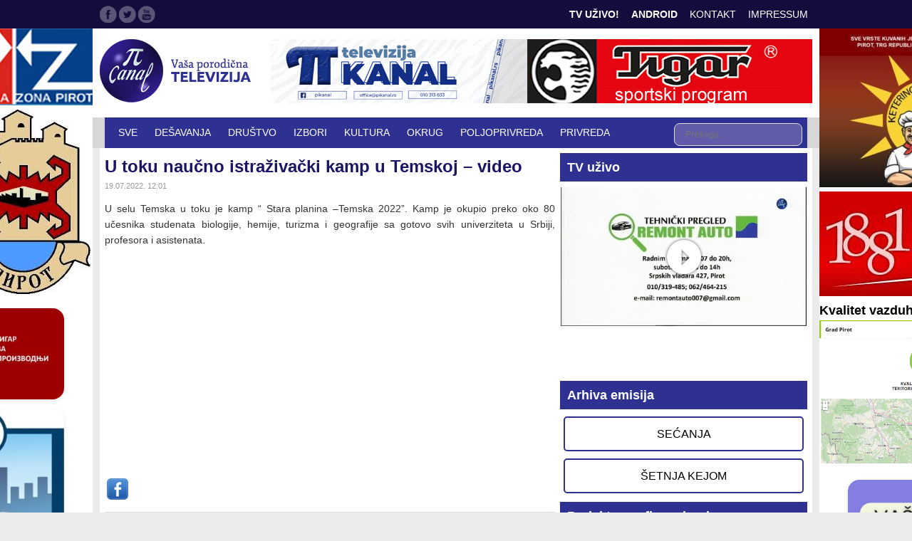

--- FILE ---
content_type: text/html; charset=UTF-8
request_url: http://www.pikanal.rs/2022/07/19/u-toku-naucno-istrazivacki-kamp-u-temskoj/
body_size: 54619
content:
<!DOCTYPE html>
<html>
  <head>
    <base href="http://www.pikanal.rs/" />
    <meta charset="utf-8">
    <meta name="viewport" content="width=device-width, initial-scale=1, user-scalable=no">
    <title>  U toku naučno istraživački kamp u Temskoj &#8211; video - Televizija Pi Kanal Pirot - Najnovije video vesti iz Pirota</title>
    <link href='https://fonts.googleapis.com/css?family=PT+Sans:400,400italic,700,700italic&subset=latin,latin-ext&display=swap' rel='stylesheet' type='text/css'>
    <link href='https://fonts.googleapis.com/css?family=PT+Serif+Caption:400,400italic&subset=latin,latin-ext&display=swap' rel='stylesheet' type='text/css'>
    <link rel="stylesheet" type="text/css" href="http://www.pikanal.rs/wp-content/themes/pikanal/static/layout.css?v=4">    
    <link rel="stylesheet" type="text/css" href="https://www.pikanal.rs/wp-content/plugins/wp-pagenavi/pagenavi-css.css">
<meta name="description" content="U toku naučno istraživački kamp u Temskoj &#8211; video" />
    <meta name='robots' content='max-image-preview:large' />
	<style>img:is([sizes="auto" i], [sizes^="auto," i]) { contain-intrinsic-size: 3000px 1500px }</style>
	<script type="text/javascript">
/* <![CDATA[ */
window._wpemojiSettings = {"baseUrl":"https:\/\/s.w.org\/images\/core\/emoji\/16.0.1\/72x72\/","ext":".png","svgUrl":"https:\/\/s.w.org\/images\/core\/emoji\/16.0.1\/svg\/","svgExt":".svg","source":{"concatemoji":"http:\/\/www.pikanal.rs\/wp-includes\/js\/wp-emoji-release.min.js?ver=6.8.3"}};
/*! This file is auto-generated */
!function(s,n){var o,i,e;function c(e){try{var t={supportTests:e,timestamp:(new Date).valueOf()};sessionStorage.setItem(o,JSON.stringify(t))}catch(e){}}function p(e,t,n){e.clearRect(0,0,e.canvas.width,e.canvas.height),e.fillText(t,0,0);var t=new Uint32Array(e.getImageData(0,0,e.canvas.width,e.canvas.height).data),a=(e.clearRect(0,0,e.canvas.width,e.canvas.height),e.fillText(n,0,0),new Uint32Array(e.getImageData(0,0,e.canvas.width,e.canvas.height).data));return t.every(function(e,t){return e===a[t]})}function u(e,t){e.clearRect(0,0,e.canvas.width,e.canvas.height),e.fillText(t,0,0);for(var n=e.getImageData(16,16,1,1),a=0;a<n.data.length;a++)if(0!==n.data[a])return!1;return!0}function f(e,t,n,a){switch(t){case"flag":return n(e,"\ud83c\udff3\ufe0f\u200d\u26a7\ufe0f","\ud83c\udff3\ufe0f\u200b\u26a7\ufe0f")?!1:!n(e,"\ud83c\udde8\ud83c\uddf6","\ud83c\udde8\u200b\ud83c\uddf6")&&!n(e,"\ud83c\udff4\udb40\udc67\udb40\udc62\udb40\udc65\udb40\udc6e\udb40\udc67\udb40\udc7f","\ud83c\udff4\u200b\udb40\udc67\u200b\udb40\udc62\u200b\udb40\udc65\u200b\udb40\udc6e\u200b\udb40\udc67\u200b\udb40\udc7f");case"emoji":return!a(e,"\ud83e\udedf")}return!1}function g(e,t,n,a){var r="undefined"!=typeof WorkerGlobalScope&&self instanceof WorkerGlobalScope?new OffscreenCanvas(300,150):s.createElement("canvas"),o=r.getContext("2d",{willReadFrequently:!0}),i=(o.textBaseline="top",o.font="600 32px Arial",{});return e.forEach(function(e){i[e]=t(o,e,n,a)}),i}function t(e){var t=s.createElement("script");t.src=e,t.defer=!0,s.head.appendChild(t)}"undefined"!=typeof Promise&&(o="wpEmojiSettingsSupports",i=["flag","emoji"],n.supports={everything:!0,everythingExceptFlag:!0},e=new Promise(function(e){s.addEventListener("DOMContentLoaded",e,{once:!0})}),new Promise(function(t){var n=function(){try{var e=JSON.parse(sessionStorage.getItem(o));if("object"==typeof e&&"number"==typeof e.timestamp&&(new Date).valueOf()<e.timestamp+604800&&"object"==typeof e.supportTests)return e.supportTests}catch(e){}return null}();if(!n){if("undefined"!=typeof Worker&&"undefined"!=typeof OffscreenCanvas&&"undefined"!=typeof URL&&URL.createObjectURL&&"undefined"!=typeof Blob)try{var e="postMessage("+g.toString()+"("+[JSON.stringify(i),f.toString(),p.toString(),u.toString()].join(",")+"));",a=new Blob([e],{type:"text/javascript"}),r=new Worker(URL.createObjectURL(a),{name:"wpTestEmojiSupports"});return void(r.onmessage=function(e){c(n=e.data),r.terminate(),t(n)})}catch(e){}c(n=g(i,f,p,u))}t(n)}).then(function(e){for(var t in e)n.supports[t]=e[t],n.supports.everything=n.supports.everything&&n.supports[t],"flag"!==t&&(n.supports.everythingExceptFlag=n.supports.everythingExceptFlag&&n.supports[t]);n.supports.everythingExceptFlag=n.supports.everythingExceptFlag&&!n.supports.flag,n.DOMReady=!1,n.readyCallback=function(){n.DOMReady=!0}}).then(function(){return e}).then(function(){var e;n.supports.everything||(n.readyCallback(),(e=n.source||{}).concatemoji?t(e.concatemoji):e.wpemoji&&e.twemoji&&(t(e.twemoji),t(e.wpemoji)))}))}((window,document),window._wpemojiSettings);
/* ]]> */
</script>
<style id='wp-emoji-styles-inline-css' type='text/css'>

	img.wp-smiley, img.emoji {
		display: inline !important;
		border: none !important;
		box-shadow: none !important;
		height: 1em !important;
		width: 1em !important;
		margin: 0 0.07em !important;
		vertical-align: -0.1em !important;
		background: none !important;
		padding: 0 !important;
	}
</style>
<link rel='stylesheet' id='wp-block-library-css' href='http://www.pikanal.rs/wp-includes/css/dist/block-library/style.min.css?ver=6.8.3' type='text/css' media='all' />
<style id='classic-theme-styles-inline-css' type='text/css'>
/*! This file is auto-generated */
.wp-block-button__link{color:#fff;background-color:#32373c;border-radius:9999px;box-shadow:none;text-decoration:none;padding:calc(.667em + 2px) calc(1.333em + 2px);font-size:1.125em}.wp-block-file__button{background:#32373c;color:#fff;text-decoration:none}
</style>
<style id='global-styles-inline-css' type='text/css'>
:root{--wp--preset--aspect-ratio--square: 1;--wp--preset--aspect-ratio--4-3: 4/3;--wp--preset--aspect-ratio--3-4: 3/4;--wp--preset--aspect-ratio--3-2: 3/2;--wp--preset--aspect-ratio--2-3: 2/3;--wp--preset--aspect-ratio--16-9: 16/9;--wp--preset--aspect-ratio--9-16: 9/16;--wp--preset--color--black: #000000;--wp--preset--color--cyan-bluish-gray: #abb8c3;--wp--preset--color--white: #ffffff;--wp--preset--color--pale-pink: #f78da7;--wp--preset--color--vivid-red: #cf2e2e;--wp--preset--color--luminous-vivid-orange: #ff6900;--wp--preset--color--luminous-vivid-amber: #fcb900;--wp--preset--color--light-green-cyan: #7bdcb5;--wp--preset--color--vivid-green-cyan: #00d084;--wp--preset--color--pale-cyan-blue: #8ed1fc;--wp--preset--color--vivid-cyan-blue: #0693e3;--wp--preset--color--vivid-purple: #9b51e0;--wp--preset--gradient--vivid-cyan-blue-to-vivid-purple: linear-gradient(135deg,rgba(6,147,227,1) 0%,rgb(155,81,224) 100%);--wp--preset--gradient--light-green-cyan-to-vivid-green-cyan: linear-gradient(135deg,rgb(122,220,180) 0%,rgb(0,208,130) 100%);--wp--preset--gradient--luminous-vivid-amber-to-luminous-vivid-orange: linear-gradient(135deg,rgba(252,185,0,1) 0%,rgba(255,105,0,1) 100%);--wp--preset--gradient--luminous-vivid-orange-to-vivid-red: linear-gradient(135deg,rgba(255,105,0,1) 0%,rgb(207,46,46) 100%);--wp--preset--gradient--very-light-gray-to-cyan-bluish-gray: linear-gradient(135deg,rgb(238,238,238) 0%,rgb(169,184,195) 100%);--wp--preset--gradient--cool-to-warm-spectrum: linear-gradient(135deg,rgb(74,234,220) 0%,rgb(151,120,209) 20%,rgb(207,42,186) 40%,rgb(238,44,130) 60%,rgb(251,105,98) 80%,rgb(254,248,76) 100%);--wp--preset--gradient--blush-light-purple: linear-gradient(135deg,rgb(255,206,236) 0%,rgb(152,150,240) 100%);--wp--preset--gradient--blush-bordeaux: linear-gradient(135deg,rgb(254,205,165) 0%,rgb(254,45,45) 50%,rgb(107,0,62) 100%);--wp--preset--gradient--luminous-dusk: linear-gradient(135deg,rgb(255,203,112) 0%,rgb(199,81,192) 50%,rgb(65,88,208) 100%);--wp--preset--gradient--pale-ocean: linear-gradient(135deg,rgb(255,245,203) 0%,rgb(182,227,212) 50%,rgb(51,167,181) 100%);--wp--preset--gradient--electric-grass: linear-gradient(135deg,rgb(202,248,128) 0%,rgb(113,206,126) 100%);--wp--preset--gradient--midnight: linear-gradient(135deg,rgb(2,3,129) 0%,rgb(40,116,252) 100%);--wp--preset--font-size--small: 13px;--wp--preset--font-size--medium: 20px;--wp--preset--font-size--large: 36px;--wp--preset--font-size--x-large: 42px;--wp--preset--spacing--20: 0.44rem;--wp--preset--spacing--30: 0.67rem;--wp--preset--spacing--40: 1rem;--wp--preset--spacing--50: 1.5rem;--wp--preset--spacing--60: 2.25rem;--wp--preset--spacing--70: 3.38rem;--wp--preset--spacing--80: 5.06rem;--wp--preset--shadow--natural: 6px 6px 9px rgba(0, 0, 0, 0.2);--wp--preset--shadow--deep: 12px 12px 50px rgba(0, 0, 0, 0.4);--wp--preset--shadow--sharp: 6px 6px 0px rgba(0, 0, 0, 0.2);--wp--preset--shadow--outlined: 6px 6px 0px -3px rgba(255, 255, 255, 1), 6px 6px rgba(0, 0, 0, 1);--wp--preset--shadow--crisp: 6px 6px 0px rgba(0, 0, 0, 1);}:where(.is-layout-flex){gap: 0.5em;}:where(.is-layout-grid){gap: 0.5em;}body .is-layout-flex{display: flex;}.is-layout-flex{flex-wrap: wrap;align-items: center;}.is-layout-flex > :is(*, div){margin: 0;}body .is-layout-grid{display: grid;}.is-layout-grid > :is(*, div){margin: 0;}:where(.wp-block-columns.is-layout-flex){gap: 2em;}:where(.wp-block-columns.is-layout-grid){gap: 2em;}:where(.wp-block-post-template.is-layout-flex){gap: 1.25em;}:where(.wp-block-post-template.is-layout-grid){gap: 1.25em;}.has-black-color{color: var(--wp--preset--color--black) !important;}.has-cyan-bluish-gray-color{color: var(--wp--preset--color--cyan-bluish-gray) !important;}.has-white-color{color: var(--wp--preset--color--white) !important;}.has-pale-pink-color{color: var(--wp--preset--color--pale-pink) !important;}.has-vivid-red-color{color: var(--wp--preset--color--vivid-red) !important;}.has-luminous-vivid-orange-color{color: var(--wp--preset--color--luminous-vivid-orange) !important;}.has-luminous-vivid-amber-color{color: var(--wp--preset--color--luminous-vivid-amber) !important;}.has-light-green-cyan-color{color: var(--wp--preset--color--light-green-cyan) !important;}.has-vivid-green-cyan-color{color: var(--wp--preset--color--vivid-green-cyan) !important;}.has-pale-cyan-blue-color{color: var(--wp--preset--color--pale-cyan-blue) !important;}.has-vivid-cyan-blue-color{color: var(--wp--preset--color--vivid-cyan-blue) !important;}.has-vivid-purple-color{color: var(--wp--preset--color--vivid-purple) !important;}.has-black-background-color{background-color: var(--wp--preset--color--black) !important;}.has-cyan-bluish-gray-background-color{background-color: var(--wp--preset--color--cyan-bluish-gray) !important;}.has-white-background-color{background-color: var(--wp--preset--color--white) !important;}.has-pale-pink-background-color{background-color: var(--wp--preset--color--pale-pink) !important;}.has-vivid-red-background-color{background-color: var(--wp--preset--color--vivid-red) !important;}.has-luminous-vivid-orange-background-color{background-color: var(--wp--preset--color--luminous-vivid-orange) !important;}.has-luminous-vivid-amber-background-color{background-color: var(--wp--preset--color--luminous-vivid-amber) !important;}.has-light-green-cyan-background-color{background-color: var(--wp--preset--color--light-green-cyan) !important;}.has-vivid-green-cyan-background-color{background-color: var(--wp--preset--color--vivid-green-cyan) !important;}.has-pale-cyan-blue-background-color{background-color: var(--wp--preset--color--pale-cyan-blue) !important;}.has-vivid-cyan-blue-background-color{background-color: var(--wp--preset--color--vivid-cyan-blue) !important;}.has-vivid-purple-background-color{background-color: var(--wp--preset--color--vivid-purple) !important;}.has-black-border-color{border-color: var(--wp--preset--color--black) !important;}.has-cyan-bluish-gray-border-color{border-color: var(--wp--preset--color--cyan-bluish-gray) !important;}.has-white-border-color{border-color: var(--wp--preset--color--white) !important;}.has-pale-pink-border-color{border-color: var(--wp--preset--color--pale-pink) !important;}.has-vivid-red-border-color{border-color: var(--wp--preset--color--vivid-red) !important;}.has-luminous-vivid-orange-border-color{border-color: var(--wp--preset--color--luminous-vivid-orange) !important;}.has-luminous-vivid-amber-border-color{border-color: var(--wp--preset--color--luminous-vivid-amber) !important;}.has-light-green-cyan-border-color{border-color: var(--wp--preset--color--light-green-cyan) !important;}.has-vivid-green-cyan-border-color{border-color: var(--wp--preset--color--vivid-green-cyan) !important;}.has-pale-cyan-blue-border-color{border-color: var(--wp--preset--color--pale-cyan-blue) !important;}.has-vivid-cyan-blue-border-color{border-color: var(--wp--preset--color--vivid-cyan-blue) !important;}.has-vivid-purple-border-color{border-color: var(--wp--preset--color--vivid-purple) !important;}.has-vivid-cyan-blue-to-vivid-purple-gradient-background{background: var(--wp--preset--gradient--vivid-cyan-blue-to-vivid-purple) !important;}.has-light-green-cyan-to-vivid-green-cyan-gradient-background{background: var(--wp--preset--gradient--light-green-cyan-to-vivid-green-cyan) !important;}.has-luminous-vivid-amber-to-luminous-vivid-orange-gradient-background{background: var(--wp--preset--gradient--luminous-vivid-amber-to-luminous-vivid-orange) !important;}.has-luminous-vivid-orange-to-vivid-red-gradient-background{background: var(--wp--preset--gradient--luminous-vivid-orange-to-vivid-red) !important;}.has-very-light-gray-to-cyan-bluish-gray-gradient-background{background: var(--wp--preset--gradient--very-light-gray-to-cyan-bluish-gray) !important;}.has-cool-to-warm-spectrum-gradient-background{background: var(--wp--preset--gradient--cool-to-warm-spectrum) !important;}.has-blush-light-purple-gradient-background{background: var(--wp--preset--gradient--blush-light-purple) !important;}.has-blush-bordeaux-gradient-background{background: var(--wp--preset--gradient--blush-bordeaux) !important;}.has-luminous-dusk-gradient-background{background: var(--wp--preset--gradient--luminous-dusk) !important;}.has-pale-ocean-gradient-background{background: var(--wp--preset--gradient--pale-ocean) !important;}.has-electric-grass-gradient-background{background: var(--wp--preset--gradient--electric-grass) !important;}.has-midnight-gradient-background{background: var(--wp--preset--gradient--midnight) !important;}.has-small-font-size{font-size: var(--wp--preset--font-size--small) !important;}.has-medium-font-size{font-size: var(--wp--preset--font-size--medium) !important;}.has-large-font-size{font-size: var(--wp--preset--font-size--large) !important;}.has-x-large-font-size{font-size: var(--wp--preset--font-size--x-large) !important;}
:where(.wp-block-post-template.is-layout-flex){gap: 1.25em;}:where(.wp-block-post-template.is-layout-grid){gap: 1.25em;}
:where(.wp-block-columns.is-layout-flex){gap: 2em;}:where(.wp-block-columns.is-layout-grid){gap: 2em;}
:root :where(.wp-block-pullquote){font-size: 1.5em;line-height: 1.6;}
</style>
<link rel='stylesheet' id='prefix-style-css' href='http://www.pikanal.rs/wp-content/plugins/wp-share-buttons/style/front.end.css?ver=6.8.3' type='text/css' media='all' />
<link rel='stylesheet' id='wp-pagenavi-css' href='http://www.pikanal.rs/wp-content/plugins/wp-pagenavi/pagenavi-css.css?ver=2.70' type='text/css' media='all' />
<link rel='stylesheet' id='login-with-ajax-css' href='http://www.pikanal.rs/wp-content/plugins/login-with-ajax/templates/widget.css?ver=4.3' type='text/css' media='all' />
<script type="text/javascript" src="http://www.pikanal.rs/wp-includes/js/jquery/jquery.min.js?ver=3.7.1" id="jquery-core-js"></script>
<script type="text/javascript" src="http://www.pikanal.rs/wp-includes/js/jquery/jquery-migrate.min.js?ver=3.4.1" id="jquery-migrate-js"></script>
<script type="text/javascript" id="login-with-ajax-js-extra">
/* <![CDATA[ */
var LWA = {"ajaxurl":"http:\/\/www.pikanal.rs\/wp-admin\/admin-ajax.php","off":""};
/* ]]> */
</script>
<script type="text/javascript" src="http://www.pikanal.rs/wp-content/plugins/login-with-ajax/templates/login-with-ajax.legacy.min.js?ver=4.3" id="login-with-ajax-js"></script>
<script type="text/javascript" src="http://www.pikanal.rs/wp-content/plugins/login-with-ajax/ajaxify/ajaxify.min.js?ver=4.3" id="login-with-ajax-ajaxify-js"></script>
<link rel="https://api.w.org/" href="http://www.pikanal.rs/wp-json/" /><link rel="alternate" title="JSON" type="application/json" href="http://www.pikanal.rs/wp-json/wp/v2/posts/82343" /><link rel="EditURI" type="application/rsd+xml" title="RSD" href="http://www.pikanal.rs/xmlrpc.php?rsd" />
<meta name="generator" content="WordPress 6.8.3" />
<link rel="canonical" href="http://www.pikanal.rs/2022/07/19/u-toku-naucno-istrazivacki-kamp-u-temskoj/" />
<link rel='shortlink' href='http://www.pikanal.rs/?p=82343' />
<link rel="alternate" title="oEmbed (JSON)" type="application/json+oembed" href="http://www.pikanal.rs/wp-json/oembed/1.0/embed?url=http%3A%2F%2Fwww.pikanal.rs%2F2022%2F07%2F19%2Fu-toku-naucno-istrazivacki-kamp-u-temskoj%2F" />
<link rel="alternate" title="oEmbed (XML)" type="text/xml+oembed" href="http://www.pikanal.rs/wp-json/oembed/1.0/embed?url=http%3A%2F%2Fwww.pikanal.rs%2F2022%2F07%2F19%2Fu-toku-naucno-istrazivacki-kamp-u-temskoj%2F&#038;format=xml" />

<!-- WordPress Facebook Open Graph protocol plugin (WPFBOGP v2.0.13) http://rynoweb.com/wordpress-plugins/ -->
<meta property="fb:admins" content="348659261969737"/>
<meta property="og:url" content="http://www.pikanal.rs/2022/07/19/u-toku-naucno-istrazivacki-kamp-u-temskoj/"/>
<meta property="og:title" content="U toku naučno istraživački kamp u Temskoj &#8211; video"/>
<meta property="og:site_name" content="Pi kanal Pirot"/>
<meta property="og:description" content="U selu Temska u toku je kamp “ Stara planina –Temska 2022”. Kamp je okupio preko oko 80 učesnika studenata biologije, hemije, turizma i geografije sa got"/>
<meta property="og:type" content="article"/>
<!-- There is not an image here as you haven't set a default image in the plugin settings! -->
<meta property="og:locale" content="en_us"/>
<!-- // end wpfbogp -->
<link rel="icon" href="http://www.pikanal.rs/wp-content/uploads/2023/09/cropped-logo-pi-kanala-32x32.png" sizes="32x32" />
<link rel="icon" href="http://www.pikanal.rs/wp-content/uploads/2023/09/cropped-logo-pi-kanala-192x192.png" sizes="192x192" />
<link rel="apple-touch-icon" href="http://www.pikanal.rs/wp-content/uploads/2023/09/cropped-logo-pi-kanala-180x180.png" />
<meta name="msapplication-TileImage" content="http://www.pikanal.rs/wp-content/uploads/2023/09/cropped-logo-pi-kanala-270x270.png" />
		<style type="text/css" id="wp-custom-css">
			/* Moderni fontovi */
body {
    font-family: 'Segoe UI', 'Roboto', 'Open Sans', sans-serif;
    line-height: 1.6;
}

h1, h2, h3, h4, h5, h6 {
    font-family: 'Montserrat', 'Segoe UI', sans-serif;
    font-weight: 600;
}

/* Zaobljenje elemenata */
.container, 
.header-area, 
.section-title, 
.service-item, 
.team-member, 
.testimonial, 
.footer-area {
    border-radius: 12px;
}

/* 5. ZAOBLJENOST SLIKA (NE DIRA SLIČICE) */
.wp-block-image img:not([class*="icon"]), 
.wp-block-embed iframe {
    border-radius: 16px !important;
    transition: transform 0.3s ease !important, box-shadow 0.3s ease !important;
    box-shadow: 0 2px 6px rgba(0, 0, 0, 0.1);
}

.wp-block-image img:not([class*="icon"]):hover, 
.wp-block-embed iframe:hover {
    transform: scale(1.02) !important;
    box-shadow: 0 4px 12px rgba(0, 0, 0, 0.15);
}

/* Blagi efekti nadizanja */
.service-item, 
.team-member, 
.testimonial {
    transition: all 0.3s ease;
    box-shadow: 0 4px 6px rgba(0, 0, 0, 0.05);
}

.service-item:hover, 
.team-member:hover, 
.testimonial:hover {
    transform: translateY(-5px);
    box-shadow: 0 10px 20px rgba(0, 0, 0, 0.1);
}

/* Animacija dugmića */
.read-more, 
.send-message, 
.submit-btn {
    transition: all 0.3s ease;
    border-radius: 25px;
}

.read-more:hover, 
.send-message:hover, 
.submit-btn:hover {
    transform: translateY(-2px);
    box-shadow: 0 5px 15px rgba(0, 0, 0, 0.1);
}

/* Animacija linkova */
.main-menu ul li a {
    position: relative;
}

.main-menu ul li a:after {
    content: '';
    position: absolute;
    width: 0;
    height: 2px;
    bottom: -5px;
    left: 0;
    background-color: currentColor;
    transition: width 0.3s ease;
}

.main-menu ul li a:hover:after {
    width: 100%;
}

/* Poboljšanja za formu */
input, textarea, select {
    border-radius: 8px !important;
    padding: 1px 15px !important;
    transition: all 0.3s ease;
    border: 1px solid #e0e0e0 !important;
}

input:focus, textarea:focus, select:focus {
    border-color: #aaa !important;
    box-shadow: 0 0 0 3px rgba(0, 0, 0, 0.05) !important;
}

/* Footer efekti */
.footer-widget li {
    transition: all 0.3s ease;
    padding-left: 5px;
}

.footer-widget li:hover {
    padding-left: 10px;
}

/* Hover efekat */
.entry-title:hover, 
h1:hover, h2:hover, h3:hover, 
h4:hover, h5:hover, h6:hover, 
.widget-title:hover, 
.section-title:hover {
        transform: scale(1.01) !important; /* Blago povećanje */
    text-decoration: underline !important; /* Podvlačenje */
    text-underline-offset: 3px !important; /* Razmak od teksta */
}

/* YouTube kontejner (da ostane isti) */
.youtube-container {
    max-width: 345px;
    margin: 0 auto;
}
.youtube-container iframe {
    width: 100%;
    height: auto;
    aspect-ratio: 345/260;
}
@media (max-width: 400px) {
    .youtube-container {
        width: 100%;
        padding: 0 10px;
    }
}		</style>
		<!-- Global site tag (gtag.js) - Google Analytics -->
<script async src="https://www.googletagmanager.com/gtag/js?id=UA-130682065-1"></script>
<script>
  window.dataLayer = window.dataLayer || [];
  function gtag(){dataLayer.push(arguments);}
  gtag('js', new Date());

  gtag('config', 'UA-130682065-1');
</script>
  </head>
  <body>

    <div class="bodycontainer">
      <header>
        <div class="top">
          <div class="content">
            <ul class="menu">
<!--               <li><a href="/arhiva-emisija/">Arhiva emisija</a></li> -->
              <!--<li><a href="/selo-moje-milo/" style="font-weight: bold; color: white; background: #1c0; display: inline-block; height: 26px; line-height: 26px; margin: 7px 0; padding: 0 10px">Selo moje milo</a></li>
              <li><a href="/krstarenje-parkom-prirode-stara-planina/" style="font-weight: bold; color: white; background: #1c0; display: inline-block; height: 26px; line-height: 26px; margin: 7px 0; padding: 0 10px">Krstarenje Parkom prirode Stara planina</a></li>-->
              <!-- <li><a href="/program/">Program</a></li> -->
              <!-- <li><a href="https://www.facebook.com/pikanal/videos/214842156118919/">*** SREĆNE NOVOGODIŠNJE I BOŽIĆNE PRAZNIKE ŽELI VAM VAŠA PORODIČNA TELEVIZIJA *** </a></li>
              <!-- <li><a href="/impresum/">Impresum</a></li>-->
	      <li class="imp"><a href="/live-tv/">TV Uživo!</a></li>
              <li class="imp"><a href="/android/">Android</a></li>
              <li><a href="/kontakt/">Kontakt</a></li>
				<li><a href="/impresum/">Impressum</a></li>
            </ul>
            <ul class="social">
              <li class="fb"><a href="https://www.facebook.com/pikanalpirot" target="_blank">Facebook</a></li>
              <li class="tw"><a href="https://twitter.com/rtvpicanal" target="_blank">Twitter</a></li>
              <li class="gp"><a href="https://www.youtube.com/channel/UCfKOVvzBXusWsVBIsPbq2Rw" target="_blank">Google Plus</a></li>
            </ul>
          </div>
        </div>
        <div class="content head">
          <h1><a href="">Televizija Pi kanal Pirot</a></h1>
          <div class="leaderboard">
<img width="760" height="90" class="attachment-full aligncenter" style="max-width: 100%;" srcset="http://www.pikanal.rs/wp-content/uploads/2025/09/Baner00001.png 760w, http://www.pikanal.rs/wp-content/uploads/2025/09/Baner00001-300x36.png 300w" sizes="(max-width: 760px) 100vw, 760px" src="http://www.pikanal.rs/wp-content/uploads/2025/09/Baner00001.png" />          </div>
        </div>
        <nav>
          <ul class="" style="height: 43px; overflow: hidden">
            <li class="search">
              <form action="/" method="get">
                <input type="text" name="s" placeholder="Pretraga..." />
              </form>
            </li>
            <li>
              <a href="/">Sve</a>
            </li>
            <li>
              <a href="http://www.pikanal.rs/category/vst/desavanja/">DEŠAVANJA</a>
            </li>
            <li>
              <a href="http://www.pikanal.rs/category/vst/drsht/">DRUŠTVO</a>
            </li>
            <li>
              <a href="http://www.pikanal.rs/category/vst/pol-vst/">IZBORI</a>
            </li>
            <li>
              <a href="http://www.pikanal.rs/category/vst/kul-vst/">KULTURA</a>
            </li>
            <li>
              <a href="http://www.pikanal.rs/category/vst/ok/">OKRUG</a>
            </li>
            <li>
              <a href="http://www.pikanal.rs/category/vst/polj-vst/">POLJOPRIVREDA</a>
            </li>
            <li>
              <a href="http://www.pikanal.rs/category/vst/pri-vst/">PRIVREDA</a>
            </li>
            <li>
              <a href="http://www.pikanal.rs/category/vst/pro-vst/">PROSVETA</a>
            </li>
            <li>
              <a href="http://www.pikanal.rs/category/vst/spo-vst/">SPORT</a>
            </li>
            <li>
              <a href="http://www.pikanal.rs/category/vst/zan-vst/">ZANIMLJIVOSTI</a>
            </li>
            <li>
              <a href="http://www.pikanal.rs/category/vst/zdr-vst/">ZDRAVSTVO</a>
            </li>
          </ul>
        </nav>
      </header>
      <div class="content">
        <div class="maincolumn">
          <div class="single">
            <h1>U toku naučno istraživački kamp u Temskoj &#8211; video</h1>
            <date>19.07.2022. 12:01</date>
            <div class="arcticle">
              <div class="arcontent">
                                <p>U selu Temska u toku je kamp “ Stara planina –Temska 2022”. Kamp je okupio preko oko 80 učesnika studenata biologije, hemije, turizma i geografije sa gotovo svih univerziteta u Srbiji, profesora i asistenata.<br />
<iframe width="560" height="315" src="https://www.youtube.com/embed/Rgoca13ivlg" title="YouTube video player" frameborder="0" allow="accelerometer; autoplay; clipboard-write; encrypted-media; gyroscope; picture-in-picture" allowfullscreen></iframe></p>

		<style>
			.huge-it-share-buttons {
				border:0px solid #0FB5D6;
				border-radius:5px;
				background:#3BD8FF;
			 text-align:left; 									}

			#huge-it-share-buttons-top {margin-bottom:0px;}
			#huge-it-share-buttons-bottom {margin-top:0px;}

			.huge-it-share-buttons h3 {
				font-size:25px ;
				font-family:Arial,Helvetica Neue,Helvetica,sans-serif;
				color:#666666;

			display:block;				line-height:25px ;

			 text-align:left; 									}

			.huge-it-share-buttons ul {
			 float:left; 									}

			.huge-it-share-buttons ul li {
				margin-left:3px;
				margin-right:3px;
				padding:0px;
				border:0px ridge #E6354C;
				border-radius:11px;
				background-color:#14CC9B;
			}

			.huge-it-share-buttons ul li #backforunical82343 {
				border-bottom: 0;
				background-image:url('http://www.pikanal.rs/wp-content/plugins/wp-share-buttons/Front_end/../images/buttons.30.png');
				width:30px;
				height:30px;
			}

			.front-shares-count {
				position: absolute;
				text-align: center;
				display: block;
			}

			.shares_size20 .front-shares-count {
				font-size: 10px;
				top: 10px;
				width: 20px;
			}

			.shares_size30 .front-shares-count {
				font-size: 11px;
				top: 15px;
				width: 30px;
			}

			.shares_size40 .front-shares-count {
				font-size: 12px;
				top: 21px;
				width: 40px;
			}
		</style>
		
		<div id="huge-it-share-buttons-top" class="huge-it-share-buttons nobackground">
			<h3>Share This:</h3>
			<ul class="huge-it-share-buttons-list ">
									<li class="nobackground " >

												<a id="backforunical82343" href="https://www.facebook.com/sharer/sharer.php?u=www.pikanal.rs/2022/07/19/u-toku-naucno-istrazivacki-kamp-u-temskoj/"  onclick="javascript:void window.open('https://www.facebook.com/sharer/sharer.php?u=www.pikanal.rs/2022/07/19/u-toku-naucno-istrazivacki-kamp-u-temskoj/','1410949501326','width=700,height=500,toolbar=0,menubar=0,location=0,status=1,scrollbars=1,resizable=1,left=0,top=0');return false;" style="background-position: -0px -120px "></a>
					</li>
										<li class="none nobackground " >

												<a id="backforunical82343" href="https://twitter.com/share?status=www.pikanal.rs/2022/07/19/u-toku-naucno-istrazivacki-kamp-u-temskoj/&text=U toku naučno istraživački kamp u Temskoj &#8211; video"  onclick="javascript:void window.open('https://twitter.com/share?status=www.pikanal.rs/2022/07/19/u-toku-naucno-istrazivacki-kamp-u-temskoj/&text=U toku naučno istraživački kamp u Temskoj &#8211; video','1410949501326','width=700,height=500,toolbar=0,menubar=0,location=0,status=1,scrollbars=1,resizable=1,left=0,top=0');return false;" style="background-position: -30px -120px "></a>
					</li>
										<li class="none nobackground " >

												<a id="backforunical82343" href="http://www.pinterest.com/pin/create/button/?url=www.pikanal.rs/2022/07/19/u-toku-naucno-istrazivacki-kamp-u-temskoj/&media=http://www.pikanal.rs/wp-content/plugins/wp-share-buttons/Front_end/../images/noimage.png&description=U toku naučno istraživački kamp u Temskoj &#8211; video"  onclick="javascript:void window.open('http://www.pinterest.com/pin/create/button/?url=www.pikanal.rs/2022/07/19/u-toku-naucno-istrazivacki-kamp-u-temskoj/&media=http://www.pikanal.rs/wp-content/plugins/wp-share-buttons/Front_end/../images/noimage.png&description=U toku naučno istraživački kamp u Temskoj &#8211; video','1410949501326','width=700,height=500,toolbar=0,menubar=0,location=0,status=1,scrollbars=1,resizable=1,left=0,top=0');return false;" style="background-position: -60px -120px "></a>
					</li>
										<li class="none nobackground " >

												<a id="backforunical82343" href="https://plus.google.com/share?url=www.pikanal.rs/2022/07/19/u-toku-naucno-istrazivacki-kamp-u-temskoj/"  onclick="javascript:void window.open('https://plus.google.com/share?url=www.pikanal.rs/2022/07/19/u-toku-naucno-istrazivacki-kamp-u-temskoj/','1410949501326','width=700,height=500,toolbar=0,menubar=0,location=0,status=1,scrollbars=1,resizable=1,left=0,top=0');return false;" style="background-position: -90px -120px "></a>
					</li>
										<li class="none nobackground " >

												<a id="backforunical82343" href="https://www.linkedin.com/shareArticle?title=U toku naučno istraživački kamp u Temskoj &#8211; video&mini=true&url=http://www.pikanal.rs/2022/07/19/u-toku-naucno-istrazivacki-kamp-u-temskoj/"  onclick="javascript:void window.open('https://www.linkedin.com/shareArticle?title=U toku naučno istraživački kamp u Temskoj &#8211; video&mini=true&url=http://www.pikanal.rs/2022/07/19/u-toku-naucno-istrazivacki-kamp-u-temskoj/','1410949501326','width=700,height=500,toolbar=0,menubar=0,location=0,status=1,scrollbars=1,resizable=1,left=0,top=0');return false;" style="background-position: -120px -120px "></a>
					</li>
										<li class="none nobackground " >

												<a id="backforunical82343" href="https://www.tumblr.com/share/link?url=www.pikanal.rs/2022/07/19/u-toku-naucno-istrazivacki-kamp-u-temskoj/&name=U toku naučno istraživački kamp u Temskoj &#8211; video"  onclick="javascript:void window.open('https://www.tumblr.com/share/link?url=www.pikanal.rs/2022/07/19/u-toku-naucno-istrazivacki-kamp-u-temskoj/&name=U toku naučno istraživački kamp u Temskoj &#8211; video','1410949501326','width=700,height=500,toolbar=0,menubar=0,location=0,status=1,scrollbars=1,resizable=1,left=0,top=0');return false;" style="background-position: -150px -120px "></a>
					</li>
										<li class="none nobackground " >

												<a id="backforunical82343" href="http://digg.com/submit?phase=2&url=www.pikanal.rs/2022/07/19/u-toku-naucno-istrazivacki-kamp-u-temskoj/&title=U toku naučno istraživački kamp u Temskoj &#8211; video"  onclick="javascript:void window.open('http://digg.com/submit?phase=2&url=www.pikanal.rs/2022/07/19/u-toku-naucno-istrazivacki-kamp-u-temskoj/&title=U toku naučno istraživački kamp u Temskoj &#8211; video','1410949501326','width=700,height=500,toolbar=0,menubar=0,location=0,status=1,scrollbars=1,resizable=1,left=0,top=0');return false;" style="background-position: -180px -120px "></a>
					</li>
										<li class="none nobackground " >

												<a id="backforunical82343" href="http://www.stumbleupon.com/submit?url=www.pikanal.rs/2022/07/19/u-toku-naucno-istrazivacki-kamp-u-temskoj/&title=U toku naučno istraživački kamp u Temskoj &#8211; video"  onclick="javascript:void window.open('http://www.stumbleupon.com/submit?url=www.pikanal.rs/2022/07/19/u-toku-naucno-istrazivacki-kamp-u-temskoj/&title=U toku naučno istraživački kamp u Temskoj &#8211; video','1410949501326','width=700,height=500,toolbar=0,menubar=0,location=0,status=1,scrollbars=1,resizable=1,left=0,top=0');return false;" style="background-position: -210px -120px "></a>
					</li>
										<li class="none nobackground " >

												<a id="backforunical82343" href="https://myspace.com/post?l=3&u=www.pikanal.rs/2022/07/19/u-toku-naucno-istrazivacki-kamp-u-temskoj/"  onclick="javascript:void window.open('https://myspace.com/post?l=3&u=www.pikanal.rs/2022/07/19/u-toku-naucno-istrazivacki-kamp-u-temskoj/','1410949501326','width=700,height=500,toolbar=0,menubar=0,location=0,status=1,scrollbars=1,resizable=1,left=0,top=0');return false;" style="background-position: -240px -120px "></a>
					</li>
										<li class="none nobackground " >

												<a id="backforunical82343" href="http://vk.com/share.php?url=www.pikanal.rs/2022/07/19/u-toku-naucno-istrazivacki-kamp-u-temskoj/&title=U toku naučno istraživački kamp u Temskoj &#8211; video"  onclick="javascript:void window.open('http://vk.com/share.php?url=www.pikanal.rs/2022/07/19/u-toku-naucno-istrazivacki-kamp-u-temskoj/&title=U toku naučno istraživački kamp u Temskoj &#8211; video','1410949501326','width=700,height=500,toolbar=0,menubar=0,location=0,status=1,scrollbars=1,resizable=1,left=0,top=0');return false;" style="background-position: -270px -120px "></a>
					</li>
										<li class="none nobackground " >

												<a id="backforunical82343" href="http://www.reddit.com/submit?url=www.pikanal.rs/2022/07/19/u-toku-naucno-istrazivacki-kamp-u-temskoj/&title=U toku naučno istraživački kamp u Temskoj &#8211; video"  onclick="javascript:void window.open('http://www.reddit.com/submit?url=www.pikanal.rs/2022/07/19/u-toku-naucno-istrazivacki-kamp-u-temskoj/&title=U toku naučno istraživački kamp u Temskoj &#8211; video','1410949501326','width=700,height=500,toolbar=0,menubar=0,location=0,status=1,scrollbars=1,resizable=1,left=0,top=0');return false;" style="background-position: -300px -120px "></a>
					</li>
										<li class="none nobackground " >

												<a id="backforunical82343" href="http://www.bebo.com/c/share?Url=www.pikanal.rs/2022/07/19/u-toku-naucno-istrazivacki-kamp-u-temskoj/"  onclick="javascript:void window.open('http://www.bebo.com/c/share?Url=www.pikanal.rs/2022/07/19/u-toku-naucno-istrazivacki-kamp-u-temskoj/','1410949501326','width=700,height=500,toolbar=0,menubar=0,location=0,status=1,scrollbars=1,resizable=1,left=0,top=0');return false;" style="background-position: -330px -120px "></a>
					</li>
										<li class="none nobackground " >

												<a id="backforunical82343" href="https://delicious.com/save?v=5&noui&jump=close&url=www.pikanal.rs/2022/07/19/u-toku-naucno-istrazivacki-kamp-u-temskoj/&title=U toku naučno istraživački kamp u Temskoj &#8211; video"  onclick="javascript:void window.open('https://delicious.com/save?v=5&noui&jump=close&url=www.pikanal.rs/2022/07/19/u-toku-naucno-istrazivacki-kamp-u-temskoj/&title=U toku naučno istraživački kamp u Temskoj &#8211; video','1410949501326','width=700,height=500,toolbar=0,menubar=0,location=0,status=1,scrollbars=1,resizable=1,left=0,top=0');return false;" style="background-position: -360px -120px "></a>
					</li>
										<li class="none nobackground " >

												<a id="backforunical82343" href="http://www.odnoklassniki.ru/dk?st.cmd=addShare&st.s=2&st.noresize=on&st._surl=www.pikanal.rs/2022/07/19/u-toku-naucno-istrazivacki-kamp-u-temskoj/"  onclick="javascript:void window.open('http://www.odnoklassniki.ru/dk?st.cmd=addShare&st.s=2&st.noresize=on&st._surl=www.pikanal.rs/2022/07/19/u-toku-naucno-istrazivacki-kamp-u-temskoj/','1410949501326','width=700,height=500,toolbar=0,menubar=0,location=0,status=1,scrollbars=1,resizable=1,left=0,top=0');return false;" style="background-position: -390px -120px "></a>
					</li>
										<li class="none nobackground " >

												<a id="backforunical82343" href="http://sns.qzone.qq.com/cgi-bin/qzshare/cgi_qzshare_onekey?url=www.pikanal.rs/2022/07/19/u-toku-naucno-istrazivacki-kamp-u-temskoj/&title=U toku naučno istraživački kamp u Temskoj &#8211; video"  onclick="javascript:void window.open('http://sns.qzone.qq.com/cgi-bin/qzshare/cgi_qzshare_onekey?url=www.pikanal.rs/2022/07/19/u-toku-naucno-istrazivacki-kamp-u-temskoj/&title=U toku naučno istraživački kamp u Temskoj &#8211; video','1410949501326','width=700,height=500,toolbar=0,menubar=0,location=0,status=1,scrollbars=1,resizable=1,left=0,top=0');return false;" style="background-position: -420px -120px "></a>
					</li>
										<li class="none nobackground " >

												<a id="backforunical82343" href="http://service.weibo.com/share/share.php?url=www.pikanal.rs/2022/07/19/u-toku-naucno-istrazivacki-kamp-u-temskoj/&appkey=&title=U toku naučno istraživački kamp u Temskoj &#8211; video&pic=&ralateUid=&"  onclick="javascript:void window.open('http://service.weibo.com/share/share.php?url=www.pikanal.rs/2022/07/19/u-toku-naucno-istrazivacki-kamp-u-temskoj/&appkey=&title=U toku naučno istraživački kamp u Temskoj &#8211; video&pic=&ralateUid=&','1410949501326','width=700,height=500,toolbar=0,menubar=0,location=0,status=1,scrollbars=1,resizable=1,left=0,top=0');return false;" style="background-position: -450px -120px "></a>
					</li>
										<li class="none nobackground " >

												<a id="backforunical82343" href="http://widget.renren.com/dialog/share?resourceUrl=www.pikanal.rs/2022/07/19/u-toku-naucno-istrazivacki-kamp-u-temskoj/&srcUrl=www.pikanal.rs/2022/07/19/u-toku-naucno-istrazivacki-kamp-u-temskoj/&title=U toku naučno istraživački kamp u Temskoj &#8211; video"  onclick="javascript:void window.open('http://widget.renren.com/dialog/share?resourceUrl=www.pikanal.rs/2022/07/19/u-toku-naucno-istrazivacki-kamp-u-temskoj/&srcUrl=www.pikanal.rs/2022/07/19/u-toku-naucno-istrazivacki-kamp-u-temskoj/&title=U toku naučno istraživački kamp u Temskoj &#8211; video','1410949501326','width=700,height=500,toolbar=0,menubar=0,location=0,status=1,scrollbars=1,resizable=1,left=0,top=0');return false;" style="background-position: -480px -120px "></a>
					</li>
										<li class="none nobackground " >

												<a id="backforunical82343" href="http://n4g.com/tips?url=www.pikanal.rs/2022/07/19/u-toku-naucno-istrazivacki-kamp-u-temskoj/&title=U toku naučno istraživački kamp u Temskoj &#8211; video"  onclick="javascript:void window.open('http://n4g.com/tips?url=www.pikanal.rs/2022/07/19/u-toku-naucno-istrazivacki-kamp-u-temskoj/&title=U toku naučno istraživački kamp u Temskoj &#8211; video','1410949501326','width=700,height=500,toolbar=0,menubar=0,location=0,status=1,scrollbars=1,resizable=1,left=0,top=0');return false;" style="background-position: -510px -120px "></a>
					</li>
								</ul>
			<div class="clear"></div>
		</div>
		              </div>
            </div>
          </div>
          <div class="comments">
                    <!--            <h3>Komentari</h3>
            <ul>
              <li>
                <div class="userimg"><img src="" /></div>
                <h4>Marko</h4>
                <date>20.04.2014. 16:33</date>
                <p>Pa sada neka kažu da su piroćanci ”cicije”, obišla pola sveta a kod nas su je najbolje ugostili. Kako kaže stara narodna izreka ”kod siromaha se čovek najede a kod gazde ostane gladan”. Ovako se reprezentuje svoj kraj, svaka čast svima koji su učestvovali u tome.</p>
              </li>
              <li>
                <div class="userimg"><img src="" /></div>
                <h4>Marko</h4>
                <date>20.04.2014. 16:33</date>
                <p>Pa sada neka kažu da su piroćanci ”cicije”, obišla pola sveta a kod nas su je najbolje ugostili. Kako kaže stara narodna izreka ”kod siromaha se čovek najede a kod gazde ostane gladan”. Ovako se reprezentuje svoj kraj, svaka čast svima koji su učestvovali u tome.</p>
              </li>
              <li>Nema komentara</li>
            </ul>-->
          </div>
          <ul class="newslist">
            <li class="title"><h3>Povezane vesti</h3></li>
            <li class="lite"><a href="http://www.pikanal.rs/2026/01/16/gimnazija-pirot-realizuje-program-mobilnosti-1-mesec-u-francuskoj-1-mesec-u-srbiji/">Gimnazija Pirot realizuje program mobilnosti – 1 mesec u Francuskoj, 1 mesec u Srbiji</a>
            <span>Izdvojeno</span>
            <span>PROSVETA</span>
            <span>VESTI</span>
            </li>
            <li class="lite"><a href="http://www.pikanal.rs/2026/01/15/ostvarivanje-prava-na-besplatne-udzbenike/">Ostvarivanje prava na besplatne udžbenike</a>
            <span>DRUŠTVO</span>
            <span>Izdvojeno</span>
            <span>VESTI</span>
            </li>
            <li class="lite"><a href="http://www.pikanal.rs/2026/01/14/kk-pirot-pobedio-zdravlje-na-domacem-terenu/">KK Pirot pobedio Zdravlje na domaćem terenu</a>
            <span>Izdvojeno</span>
            <span>SPORT</span>
            <span>VESTI</span>
            </li>
            <li class="lite"><a href="http://www.pikanal.rs/2026/01/13/plivanje-za-casni-krst-u-pirotu-2/">Plivanje za Časni krst u Pirotu</a>
            <span>DEŠAVANJA</span>
            <span>Izdvojeno</span>
            <span>VESTI</span>
            </li>
            <li class="lite"><a href="http://www.pikanal.rs/2026/01/13/nova-izdanja-biblioteke/">Nova izdanja Biblioteke</a>
            <span>Izdvojeno</span>
            <span>KULTURA</span>
            <span>VESTI</span>
            </li>
            <li class="lite"><a href="http://www.pikanal.rs/2026/01/12/bozicna-skola-pekarstva-i-poslaticarstva/">Božićna škola pekarstva i poslastičarstva</a>
            <span>Izdvojeno</span>
            <span>PROSVETA</span>
            <span>VESTI</span>
            </li>
            <li class="lite"><a href="http://www.pikanal.rs/2026/01/12/saopstenje-policijske-uprave-pirot-61/">Saopštenje Policijske uprave Pirot</a>
            <span>DEŠAVANJA</span>
            <span>Izdvojeno</span>
            <span>VESTI</span>
            </li>
            <li class="lite"><a href="http://www.pikanal.rs/2026/01/09/kk-pirot-otvara-drugi-deo-sezone-protiv-zdravlja-na-domacem-terenu/">KK Pirot otvara drugi deo sezone protiv Zdravlja na domaćem terenu</a>
            <span>Izdvojeno</span>
            <span>SPORT</span>
            <span>VESTI</span>
            </li>
            <li class="lite"><a href="http://www.pikanal.rs/2026/01/08/drugog-dana-bozica-jeromonah-pajsije-iz-sukovskog-manastira-sluzio-liturgiju-u-pazarskoj-crkvi/">Drugog dana Božića Jeromonah Pajsije iz Sukovskog manastira služio liturgiju u Pazarskoj crkvi</a>
            <span>Izdvojeno</span>
            <span>KULTURA</span>
            <span>VESTI</span>
            </li>
            <li class="lite"><a href="http://www.pikanal.rs/2026/01/08/u-pirotu-pada-prvi-sneg-u-ovoj-godini-putevi-se-ciste-po-prioritetima-i-sve-je-prhodno/">U Pirotu pada prvi sneg u ovoj godini. Putevi se čiste po prioritetima i sve je prhodno</a>
            <span>DRUŠTVO</span>
            <span>Izdvojeno</span>
            <span>VESTI</span>
            </li>
            <li class="lite"><a href="http://www.pikanal.rs/2026/01/06/pripreme-pirotskih-dzudista-za-novu-sezonu/">Pripreme pirotskih džudista za novu sezonu</a>
            <span>Izdvojeno</span>
            <span>SPORT</span>
            <span>VESTI</span>
            </li>
            <li class="lite"><a href="http://www.pikanal.rs/2026/01/05/saopstenje-policijske-uprave-pirot-60/">Saopštenje Policijske uprave Pirot</a>
            <span>DEŠAVANJA</span>
            <span>Izdvojeno</span>
            <span>VESTI</span>
            </li>
          </ul>
          
        </div>
        <div class="sidecolumn">
<div class="box"><h2>TV uživo</h2>			<div class="textwidget"><div class="pikanal-tv-responsive">
  <iframe src="https://stream.pikanal.rs/picanal-flash/html5.php" frameborder="0" allowfullscreen></iframe>
</div>

<style>
.pikanal-tv-responsive {
    position: relative;
    width: 100%;
    max-width: 345px;
    margin: 0 auto;
    background: transparent; /* Dodajte ovo za transparentni kontejner */
}

.pikanal-tv-responsive::before {
    content: "";
    display: block;
    padding-top: 75.36%;
}

.pikanal-tv-responsive iframe {
    position: absolute;
    top: 0;
    left: 0;
    width: 100%;
    height: 100%;
    border: none;
    background: transparent; /* Transparentna pozadina za iframe */
}
</style></div>
		</div><div class="box"><h2>Arhiva emisija</h2><div class="menu-emisije-container"><ul id="menu-emisije" class="menu"><li id="menu-item-96563" class="menu-item menu-item-type-taxonomy menu-item-object-pikanalarhiva_emisija menu-item-96563"><a href="http://www.pikanal.rs/pikanalarhiva_emisija/secanja/">Sećanja</a></li>
<li id="menu-item-52558" class="menu-item menu-item-type-taxonomy menu-item-object-pikanalarhiva_emisija menu-item-52558"><a href="http://www.pikanal.rs/pikanalarhiva_emisija/setnja-kejom/">Šetnja Kejom</a></li>
</ul></div></div><div class="box"><h2>Projektno sufinansiranje</h2><div class="menu-projektno-finansiranje-container"><ul id="menu-projektno-finansiranje" class="menu"><li id="menu-item-100797" class="menu-item menu-item-type-taxonomy menu-item-object-pikanalarhiva_emisija menu-item-100797"><a href="http://www.pikanal.rs/pikanalarhiva_emisija/skriveno-blago-luznice-drevne-price-i-obicaji-za-riznice-buducnosti/">Skriveno blago Lužnice &#8211; Drevne priče i običaji za riznice budućnosti</a></li>
<li id="menu-item-100397" class="menu-item menu-item-type-taxonomy menu-item-object-pikanalarhiva_emisija menu-item-100397"><a href="http://www.pikanal.rs/pikanalarhiva_emisija/darovi-nasih-predaka/">Darovi naših predaka</a></li>
<li id="menu-item-98980" class="menu-item menu-item-type-taxonomy menu-item-object-pikanalarhiva_emisija menu-item-98980"><a href="http://www.pikanal.rs/pikanalarhiva_emisija/kako-doziveti-do-stote/">Kako (do)živeti (do) stote</a></li>
<li id="menu-item-97657" class="menu-item menu-item-type-taxonomy menu-item-object-pikanalarhiva_emisija menu-item-97657"><a href="http://www.pikanal.rs/pikanalarhiva_emisija/put-do-normalnosti/">Put do normalnosti</a></li>
<li id="menu-item-96846" class="menu-item menu-item-type-taxonomy menu-item-object-pikanalarhiva_emisija menu-item-96846"><a href="http://www.pikanal.rs/pikanalarhiva_emisija/da-ne-bude-otpisanih/">Da ne bude otpisanih</a></li>
<li id="menu-item-94525" class="menu-item menu-item-type-taxonomy menu-item-object-pikanalarhiva_emisija menu-item-94525"><a href="http://www.pikanal.rs/pikanalarhiva_emisija/dobri-duh-moga-zavicaja/">Dobri duh moga zavičaja</a></li>
<li id="menu-item-95226" class="menu-item menu-item-type-taxonomy menu-item-object-pikanalarhiva_emisija menu-item-95226"><a href="http://www.pikanal.rs/pikanalarhiva_emisija/selo-moje/">Selo moje</a></li>
<li id="menu-item-93924" class="menu-item menu-item-type-taxonomy menu-item-object-pikanalarhiva_emisija menu-item-93924"><a href="http://www.pikanal.rs/pikanalarhiva_emisija/dobro-jutro-seniori/">Dobro jutro seniori</a></li>
</ul></div></div><div class="box"><h2>Android</h2>			<div class="textwidget"><a class="droid" href="https://play.google.com/store/apps/details?id=rs.pikanal.android" target="_blank">Preuzmite aplikaciju na Google Play prodavnici</a></div>
		</div><div class="box"><h2>Pirot iz vazduha</h2>			<div class="textwidget"><div class="youtube-container">
  <iframe src="https://www.youtube.com/embed/TTluDbnr724" allowfullscreen></iframe>
</div>

<style>
.youtube-container {
    position: relative;
    width: 100%;
    max-width: 345px;
    margin: 0 auto;
    overflow: hidden;
    border-radius: 8px;
}

.youtube-container iframe {
    width: 345px;
    height: 260px;
    display: block;
    border: none;
}
</style></div>
		</div><div class="box"><h2>Programska šema</h2>			<div class="textwidget"><a href="https://www.pikanal.rs/program/%d0%bf%d0%be%d0%bd%d0%b5%d0%b4%d0%b5%d1%99%d0%b0%d0%ba/"> Ponedeljak </a>
<a href="https://www.pikanal.rs/program/%d1%83%d1%82%d0%be%d1%80%d0%b0%d0%ba/"> Utorak </a>
<a href="https://www.pikanal.rs/program/%d1%81%d1%80%d0%b5%d0%b4%d0%b0/"> Sreda </a>
<a href="https://www.pikanal.rs/program/%d1%87%d0%b5%d1%82%d0%b2%d1%80%d1%82%d0%b0%d0%ba/"> Četvrtak </a>
<a href="https://www.pikanal.rs/program/%d0%bf%d0%b5%d1%82%d0%b0%d0%ba/"> Petak </a>
<a href="https://www.pikanal.rs/program/%d1%81%d1%83%d0%b1%d0%be%d1%82%d0%b0/"> Subota </a>
<a href="https://www.pikanal.rs/program/nedelja/"> Nedelja </a>
</div>
		</div>        </div>
      </div>
      <div class="footerspacer"></div>
      <div id="asidebrs">
        <div class="left">
<div class="asidebox"><a href="https://freezonepirot.com/sr/index.html" target="_blank" class="widget_sp_image-image-link"><img width="221" height="108" class="attachment-221x108" style="max-width: 100%;" src="http://www.pikanal.rs/wp-content/uploads/2023/01/Slobodna-zona.png" /></a></div><div class="asidebox"><a href="http://www.pirot.rs/" target="_blank" class="widget_sp_image-image-link"><img width="195" height="259" class="attachment-medium aligncenter" style="max-width: 100%;" src="http://www.pikanal.rs/wp-content/uploads/2021/06/khdmgdijkadnjlpa.png" /></a></div><div class="asidebox">
<figure class="wp-block-image size-medium is-resized"><a href="http://www.pikanal.rs/wp-content/uploads/2025/08/Tigar-Oglas.jpg" target="_blank" rel=" noreferrer noopener"><img fetchpriority="high" decoding="async" width="300" height="168" src="https://www.pikanal.rs/wp-content/uploads/2025/08/Tigar-oglas-2-300x168.jpg" alt="" class="wp-image-99615" style="width:228px;height:auto" srcset="http://www.pikanal.rs/wp-content/uploads/2025/08/Tigar-oglas-2-300x168.jpg 300w, http://www.pikanal.rs/wp-content/uploads/2025/08/Tigar-oglas-2-1024x575.jpg 1024w, http://www.pikanal.rs/wp-content/uploads/2025/08/Tigar-oglas-2-768x431.jpg 768w, http://www.pikanal.rs/wp-content/uploads/2025/08/Tigar-oglas-2.jpg 1307w" sizes="(max-width: 300px) 100vw, 300px" /></a></figure>
</div><div class="asidebox">
<figure class="wp-block-image size-full"><a href="https://toplanapi.rs/" target="_blank" rel=" noreferrer noopener"><img decoding="async" width="228" height="279" src="http://www.pikanal.rs/wp-content/uploads/2022/10/toplana.png" alt="" class="wp-image-84153"/></a></figure>
</div>        </div><div class="right">
<div class="asidebox"><a href="https://www.youtube.com/watch?v=erkVWe2PZDA" target="_blank" class="widget_sp_image-image-link"><img width="300" height="223" class="attachment-medium" style="max-width: 100%;" srcset="http://www.pikanal.rs/wp-content/uploads/2022/04/Sunce-2-300x223.jpg 300w, http://www.pikanal.rs/wp-content/uploads/2022/04/Sunce-2-768x572.jpg 768w, http://www.pikanal.rs/wp-content/uploads/2022/04/Sunce-2.jpg 960w" sizes="(max-width: 300px) 100vw, 300px" src="http://www.pikanal.rs/wp-content/uploads/2022/04/Sunce-2-300x223.jpg" /></a></div><div class="asidebox"><a href="http://uns.org.rs" target="_blank" class="widget_sp_image-image-link"><img width="301" height="147" class="attachment-301x147" style="max-width: 100%;" src="http://www.pikanal.rs/wp-content/uploads/2022/11/UNS.jpg" /></a></div><div class="asidebox"><h2>Kvalitet vazduha u Pirotu</h2><a href="http://pirot.kosava.net/" target="_blank" class="widget_sp_image-image-link" title="Kvalitet vazduha u Pirotu"><img width="300" height="204" alt="Kvalitet vazduha u Pirotu" class="attachment-300x204" style="max-width: 100%;" src="http://www.pikanal.rs/wp-content/uploads/2025/09/Kvalitet-vazduha.png" /></a></div><div class="asidebox">
<figure class="wp-block-image size-large is-resized"><a href="http://www.pikanal.rs/wp-content/uploads/2024/04/Vasa-Reklama.jpg"><img loading="lazy" decoding="async" width="1024" height="576" src="http://www.pikanal.rs/wp-content/uploads/2024/04/Vasa-Reklama-1024x576.jpg" alt="" class="wp-image-93157" style="width:298px;height:auto" srcset="http://www.pikanal.rs/wp-content/uploads/2024/04/Vasa-Reklama-1024x576.jpg 1024w, http://www.pikanal.rs/wp-content/uploads/2024/04/Vasa-Reklama-300x169.jpg 300w, http://www.pikanal.rs/wp-content/uploads/2024/04/Vasa-Reklama-768x432.jpg 768w, http://www.pikanal.rs/wp-content/uploads/2024/04/Vasa-Reklama-1536x864.jpg 1536w, http://www.pikanal.rs/wp-content/uploads/2024/04/Vasa-Reklama.jpg 1920w" sizes="auto, (max-width: 1024px) 100vw, 1024px" /></a></figure>
</div>        </div>
      </div>
    </div>
    <footer>
      <div class="content"><a href="http://www.oneit.rs/" class="devby" target="_blank" title="developed by One IT">developed by One IT</a>&copy; Pi kanal 2003 - 2026. Sva prava zadržana.</div>
    </footer>
    
    <script type="speculationrules">
{"prefetch":[{"source":"document","where":{"and":[{"href_matches":"\/*"},{"not":{"href_matches":["\/wp-*.php","\/wp-admin\/*","\/wp-content\/uploads\/*","\/wp-content\/*","\/wp-content\/plugins\/*","\/wp-content\/themes\/pikanal\/*","\/*\\?(.+)"]}},{"not":{"selector_matches":"a[rel~=\"nofollow\"]"}},{"not":{"selector_matches":".no-prefetch, .no-prefetch a"}}]},"eagerness":"conservative"}]}
</script>
    <script src="http://www.pikanal.rs/wp-content/themes/pikanal/static/html5shiv-printshiv.js"></script>
    <script src="http://www.pikanal.rs/wp-content/themes/pikanal/static/jquery-1.11.0.min.js"></script>
    <script src="http://www.pikanal.rs/wp-content/themes/pikanal/static/layout.js"></script>
  </body>
</html>


--- FILE ---
content_type: text/css
request_url: http://www.pikanal.rs/wp-content/themes/pikanal/static/layout.css?v=4
body_size: 15414
content:
/*
Edited YUI CSS Reset

Copyright (c) 2011, Yahoo! Inc. All rights reserved. Code licensed under the BSD License: http://developer.yahoo.com/yui/license.html, version: 2.9.0
*/
html{color:#000;background:#FFF}body,div,dl,dt,dd,ul,ol,li,h1,h2,h3,h4,h5,h6,pre,code,form,fieldset,legend,input,button,textarea,select,p,blockquote,th,td{margin:0;padding:0}table{border-collapse:collapse;border-spacing:0}fieldset,img{border:0}address,button,caption,cite,code,dfn,em,input,optgroup,option,select,strong,textarea,th,var{font:inherit}del,ins{text-decoration:none}li{list-style:none}caption,th{text-align:left}h1,h2,h3,h4,h5,h6{font-size:100%;font-weight:normal}q:before,q:after{content:''}abbr,acronym{border:0;font-variant:normal}sup{vertical-align:baseline}sub{vertical-align:baseline}legend{color:#000}a{color:inherit;text-decoration:none}header,footer,section,nav{display:block}

input:focus,
textarea:focus {
  outline: none;
}

html {
  height: 100%;
  background: white;
  text-align: center;
  background: url("img/bodybg.png") repeat-y 50% 0% #ecebeb;
}
body {
  height: 100%;
  font-family: "PT Sans", sans-serif;
  font-size: 14px;
  min-width: 1000px;
  background: url("img/bodybg.png") repeat-y 50% 0% #ecebeb;
}
.bodycontainer {
  height: auto !important;
  height: 100%;
  min-height: 100%;
  width: 100%;
  overflow: hidden;
  position: relative;
}
footer {
  height: 40px;
  margin-top: -40px;
  width: 100%;
  background: #140c3c;
  color: white;
  line-height: 40px;
}
.footerspacer {
  height: 40px;
  clear: both;
}
h1, h2, h3, h4 {
  font-family: "PT Serif Caption", serif;
  font-size: 18px;
}
.content {
  margin: 0 auto;
  width: 1000px;
  text-align: left;
  position: relative;
}
header {
  height: 208px;
  background: white;
}
header .top {
  height: 40px;
  background: #140c3c;
  color: white;
}
header .top .menu {
  float: right;
  height: 40px;
  line-height: 40px;
  margin-right: 6px;
  text-transform: uppercase;
}
header .top .menu li {
  float: left;
  margin-left: 17px;
}
header .top .menu li.imp {
  font-weight: bold;
}

header .top .social {
  float: left;
  height: 24px;
  padding-top: 8px;
}
header .top .social li {
  float: left;
  height: 24px;
  width: 24px;
  margin-right: 3px;
}
header .top .social li a {
  display: block;
  width: 24px;
  height: 24px;
  overflow: hidden;
  text-indent: -10000px;
  background: url("img/social.png") no-repeat;
}
header .top .social li.fb a {
  background-position: 0px 0px;
}
header .top .social li.tw a {
  background-position: -27px 0px;
}
header .top .social li.gp a {
  background-position: -54px 0px;
}
header .top .social li.fb:hover a {
  background-position: 0px -24px;
}
header .top .social li.tw:hover a {
  background-position: -27px -24px;
}
header .top .social li.gp:hover a {
  background-position: -54px -24px;
}
footer .devby {
  float: right;
  display: block;
  overflow: hidden;
  margin-top: 8px;
  height: 25px;
  width: 24px;
  text-indent: -10000px;
  overflow: hidden;
  background: url("img/devby.png") no-repeat;
}
header .head {
  height: 125px;
}
header h1 {
  width: 220px;
  height: 90px;
  position: absolute;
  left: 0;
  top: 15px;
}
header h1 a {
  display: block;
  overflow: hidden;
  background: url("img/logo.png") no-repeat;
  height: 90px;
  width: 220px;
  text-indent: -10000px;
}
header .leaderboard {
  width: 760px;
  height: 90px;
  position: absolute;
  right: 0;
  top: 15px;
  background: #e2e2e2;
}
header nav {
  height: 43px;
  background: #d7d7d7;
}
header nav ul {
  height: 43px;
  padding: 0 7px;
  width: 986px;
  background: #2e3192;
  color: white;
  margin: 0 auto;
}
header nav ul li {
  float: left;
  height: 43px;
}
header nav ul li.active,
header nav ul li.active:hover {
  background: black;
}
header nav ul li:hover {
  background: #1b1464;
}
header nav ul li a {
  line-height: 43px;
  text-transform: uppercase;
  display: block;
  padding-right: 12px;
  padding-left: 12px;
}
header nav ul li.search {
  float: right;
  padding: 0;
}
header nav ul li.search:hover {
  background: transparent;
}
header nav form {
  height: 28px;
  margin-top: 8px;
}
header nav form input {
  height: 28px;
  line-height: 28px;
  padding: 0 5px;
  font-size: 12px;
  border: none;
  color: white;
  background: #605ca9;
}
.maincolumn {
  width: 632px;
  float: left;
  padding: 7px;
}
.sidecolumn {
  float: left;
  width: 347px;
  padding: 7px 0;
}
.carousel {
  height: 335px;
  background: #eee;
  border: 1px solid #1b1464;
  overflow: hidden;
  color: white;
  position: relative;
  margin-bottom: 24px;
}
.carousel .items {
  position: relative;
}
.carousel .items li {
  position: relative;
}
.carousel .items li img {
  position: absolute;
  top: 0px;
  left: 0px;
  width: 630px;
  height: 335px;
}
.carousel .items li .overlay {
  width: 220px;
  height: 335px;
  position: absolute;
  top: 0;
  right: 0;
  background: url("img/carousel-overlay.png");
  text-align: right;
}
.carousel .items li h2 {
  font-size: 20px;
  margin: 20px 8px;
  text-align: left;
}
.carousel .items li p {
  font-size: 12px;
  margin: 0 8px 12px 8px;
  text-align: left;
}
.carousel .items li .overlay a.more {
  margin-right: 8px;
  font-weight: bold;
  text-transform: uppercase;
  display: block;
  position: absolute;
  bottom: 12px;
  right: 8px;
}
.carousel .items .symbols {
  position: absolute;
  top: 5px;
  left: 5px;
}
.carousel .items .symbols span {
  color: white;
  text-transform: uppercase;
  background: #1b1464;
  display: block;
  float: left;
  border: 1px solid white;
  font-weight: bold;
  font-size: 12px;
  height: 15px;
  line-height: 15px;
  padding: 0 4px;
  margin-right: 5px;
}
.carousel .items .symbols span.comments {
  background: url("img/carousel-icons.png") no-repeat 4px 0px #1b1464;
  padding-left: 21px;
}
.carousel .items .symbols span.video {
  background: url("img/carousel-icons.png") no-repeat 4px -15px #1b1464;
  padding-left: 19px;
}
.carousel .dots {
  position: absolute;
  bottom: 5px;
  left: 5px;
  height: 12px;
  width: 200px;
}
.carousel .dots li {
  width: 12px;
  height: 12px;
  float: left;
  margin-right: 4px;
}
.carousel .dots li a {
  display: block;
  overflow: hidden;
  text-indent: -10000px;
  width: 12px;
  height: 12px;
  background: url("img/carousel-dots.png") no-repeat right top;
}
.carousel .dots li.active a {
  background-position: top left;
}
.newslist {
  margin-bottom: 24px;
}
.newslist li {
  position: relative;
  border-bottom: 1px solid #dddce8;
}
.newslist li.full {
  padding-bottom: 12px;
  margin-bottom: 12px;
  border-bottom: 2px solid #dddce8;
/*   height: 143px; */
}
.newslist li.full h2 {
  color: #1b1464;
  font-size: 24px;
  margin-bottom: 8px;
/*   position: absolute; */
/*  top: 0;
  left: 0;*/
}
.newslist li.full img {
/*   position: absolute; */
/*   left: 2px; */
  margin-left: 2px;
  float: left;
  width: 120px;
  height: 105px;
  bottom: 12px;
}
.newslist li.full .introtext {
  font-size: 12px;
  color: #555;
  top: 38px;
/*   left: 0; */
/*   position: absolute; */
  margin-left: 135px;
/*   height: 85px; */
  height: 100px;
  overflow: hidden;
}
.newslist.emisije li.full .introtext {
  margin-left: 0;
}
.newslist li.full .symbols {
  position: absolute;
  height: 15px;
  left: 130px;
  bottom: 12px;
}
.newslist.emisije li.full .symbols {
  left: 0;
}
.newslist li.full .symbols span {
  display: block;
  float: left;
  font-size: 11px;
  color: #1b1464;
  font-weight: bold;
  margin-right: 5px;
  height: 15px;
/*   line-height: 15px; */
  text-transform: uppercase;
}
.newslist li.full .symbols span.comments {
  background: url("img/news-icons.png") no-repeat 0px 3px;
  padding-left: 17px;
}
.newslist li.full .symbols span.video {
  background: url("img/news-icons.png") no-repeat 0px -12px;
  padding-left: 17px;
}
.newslist li.full>a {
  display: block;
  position: absolute;
  right: 2px;
  bottom: 12px;
  color: #1b1464;
  font-size: 14px;
  text-transform: uppercase;
}
.newslist li.lite {
  margin-bottom: 10px;
  padding-bottom: 10px;
}
.newslist li.lite a {
  font-family: "PT Serif Caption", serif;
  font-size: 16px;
  color: #1b1464;
}
.newslist li.lite span {
  margin-left: 8px;
  font-size: 11px;
  color: #999;
  text-transform: uppercase;
}
.newslist .title {
  padding-bottom: 16px;
  border-bottom: none;
}
.newslist h3 {
  font-size: 18px;
  color: #1b1464;
}
.videohome {
  margin-bottom: 24px;
}
.videohome h3 {
  font-size: 18px;
  color: #1b1464;
}
.videohome ul {
  padding: 5px 0;
  overflow: hidden;
}
.videohome ul li {
  width: 200px;
  height: 180px;
  background: #eee;
  margin-right: 8px;
  position: relative;
  float: left;
  margin-bottom: 8px;
}
.videohome ul li img {
  display: block;
  width: 200px;
  height: 160px;
}
.videohome ul li .overlay {
/*   position: absolute; */
  height: 20px;
/*   left: 0; */
/*   bottom: 0px; */
  color: white;
  line-height: 20px;
  overflow: hidden;
  background: #1b1464;
  font-size: 12px;
  padding: 0 5px;
}
.videohome date {
  float: right;
}
.videohome ul li>a {
  display: block;
  width: 200px;
  height: 180px;
  position: absolute;
  top: 0;
  left: 0;
}
.videohome .more {
  text-transform: uppercase;
  font-size: 14px;
  color: #1b1464;
  clear: left;
  margin-top: -8px;
  display: inline-block;
}
.box {
  margin-bottom: 12px;
}
.box h2 {
  height: 40px;
  line-height: 40px;
  color: white;
  background: #2e3192;
  padding: 0 10px;
  font-size: 18px;
  margin-bottom: 8px;
}
.box .livetv {
  width: 345px;
  height: 150px;
  position: relative;
}
.box .livetv img {
  display: block;
  width: 345px;
  height: 150px;
}
.box .livetv a {
  display: block;
  position: absolute;
  top: 0;
  left: 0;
  width: 345px;
  height: 150px;
  background: url("img/livetv-play.png") no-repeat 50% 50%;
  overflow: hidden;
  text-indent: -10000px;
}
.advert {
  height: 120px;
  background: #ddd;
  margin-bottom: 12px;
}
.box .droid {
  display: block;
  overflow: hidden;
  text-indent: -10000px;
  width: 100%;
  height: 365px;
  background: url("img/android-side.png") no-repeat 50% 50% white;
}
.single {
  margin-bottom: 24px;
}
.single h1 {
  color: #1b1464;
  font-size: 24px;
  margin-bottom: 12px;
}
.single date,
.comments date {
  color: #999;
  font-size: 11px;
  margin-top: -12px;
  margin-bottom: 12px;
  display: block;
}
.arcticle {
  overflow: hidden;
  margin-bottom: 8px;
  border-bottom: 2px solid #dddce8;
  padding-bottom: 8px;
}
.arcticle .intro {
  font-weight: bold;
  line-height: 22px;
  text-align: justify;
  margin-bottom: 8px;
}
.arcticle .arcontent {
  line-height: 22px;
  text-align: justify;
  margin-bottom: 8px;
  color: #333;
}
.arcticle img {
  float: left;
  margin: 0 8px 8px 0;
}
.comments {
  margin-bottom: 8px;
}
.comments ul li {
  padding-bottom: 8px;
  border-bottom: 1px solid #dddce8;
  margin-bottom: 8px;
}
.comments .userimg {
  width: 44px;
  height: 44px;
  margin-right: 8px;
  background: url("img/default-user.png") no-repeat;
  float: left;
}
.comments h3 {
  color: #1b1464;
  margin-bottom: 8px;
}
.comments h4 {
  font-family: "PT Sans", sans-serif;
  font-size: 14px;
  margin-bottom: 12px;
  font-weight: bold;
  padding-top: 3px;
}
.comments p {
  font-size: 12px;
  color: #666;
}
#respond {
  padding: 8px;
  background: #ececec;
}
#commentform p {
  position: relative;
  overflow: hidden;
  margin-bottom: 6px;
}
#commentform input {
  width: 65%;
  padding: 0 8px;
  border: 1px solid #959595;
  height: 30px;
  float: right;
  line-height: 30px;
  font-size: 14px;
}
#commentform label {
  height: 30px;
  line-height: 30px;
  font-size: 14px;
}
#commentform textarea {
  width: 100%;
  box-sizing: border-box;
  padding: 4px 8px;
  border: 1px solid #959595;
  height: 90px;
  float: right;
/*   line-height: 80px; */
  font-size: 14px;
}
#commentform #submit {
  font-weight: bold;
  width: 40%;
  text-align: center;
  color: white;
  border: none;
  background: #2e3192;
  text-transform: uppercase;
}
.commentlist .url {
  color: #1b1464;
  font-weight: bold;
}
.commentlist>li {
  overflow: hidden;
  margin-bottom: 8px;
}
.commentlist .avatar {
  display: block;
  float: left;
  margin-right: 8px;
  margin-bottom: 4px;
}
.commentlist .comment-meta {
  color: #666;
  font-size: 10px;
  text-transform: uppercase;
}
.commentlist p {
  clear: left;
  font-size: 14px;
  color: black;
  line-height: 19px;
}
.commentlist .comment-reply-link {
  font-size: 12px;
  color: #ffffff;
  display: inline-block;
  height: 22px;
  line-height: 22px;
  background: #2e3192;
  padding: 0 8px;
  text-transform: uppercase;
}




#asidebrs>div {
  z-index: 20;
  position: absolute;
  right: 50%;
  margin-right: 510px;
  width: 50%;
  background: white;
  top: 40px;
  bottom: 0;
}
#asidebrs>div.right {
  right: auto;
  left: 50%;
  margin-right: 0;
  margin-left: 510px;
}
#asidebrs .left .asidebox {
  text-align: right;
}
#asidebrs .right .asidebox {
  text-align: left;
}


#huge-it-share-buttons-top {
  clear: left;
}
#huge-it-share-buttons-top h3 {
  display: none;
}

#menu-emisije a,
#menu-projektno-finansiranje a,
#menu-drugi-o-nama a {
  display: block;
  padding: 10px 5px;
  border-radius: 5px;
  text-transform: uppercase;
  font-size: 16px;
  border: 2px solid #2E3192;
  margin: 10px 5px;
  text-align: center;
}
#menu-emisije a:hover,
#menu-projektno-finansiranje a:hover,
#menu-drugi-o-nama a:hover {
  color: white;
  background: #2E3192;
}
@media screen and (max-width: 1000px) {
  .content {
    width: 100%;
    box-sizing: border-box;
    padding: 0 20px;
  }
  body {
    min-width: 0;
  }
  header {
    height: auto;
  }
  header .head {
    height: auto;
  }
  header .leaderboard {
    position: relative;
    display: none;
    right: 0;
    top: 0;
    margin-top: 15px;
    margin-bottom: 15px;
    width: 310px;
  }
  header h1 {
    position: relative;
    top: 0;
    margin-top: 10px;
    margin-bottom: 10px;
  }
  header nav {
    overflow-x: auto;
    -webkit-overflow-scrolling: touch;
  }
  .maincolumn {
    float: none;
    padding: 0;
    margin-bottom: 15px;
    padding-top: 15px;
    width: 100%;
  }
}
@media screen and (max-width: 660px) {
  .carousel {
    width: 630px;
    transform: scale(0.5);
    transform-origin: 0% 0%;
    height: 660px;
    background: white;
    margin-bottom: -315px;
  }
  .carousel .items li .overlay {
    top: 335px;
    height: 325px;
    width: 100%;
  }
  .carousel .items .symbols {
    transform: scale(1.5);
    transform-origin: 0% 0%;
  }
  .carousel .items li h2 {
    font-size: 36px;
    max-height: 100px;
    overflow: hidden;
    margin-bottom: 2px;
  }
  .carousel .items li p {
    font-size: 20px;
    overflow: hidden;
    max-height: 120px;
    line-height: 24px;
  }
  .carousel .items li .overlay a.more {
    font-size: 20px;
  }
  .newslist li.full .introtext {
    padding-bottom: 30px;
  }
  .newslist li.full .introtext p {
    max-height: 100px;
    overflow: hidden;
  }
  .newslist li.full .symbols {
    left: 0;
  }
  .newslist li.full h2 {
    font-size: 18px;
  }
  .wp-pagenavi a, .wp-pagenavi span {
    padding: 3px;
    font-size: 12px;
  }
  html .wp-pagenavi span.pages {
    display: block;
    width: 100%;
    margin-bottom: 10px;
    border: none;
  }
  .arcticle img {
    float: none;
    margin-left: auto;
    margin-right: auto;
    max-width: 100%;
    display: block;
  }
  .arcticle .arcontent iframe {
    max-width: 100%;
    margin-top: 15px;
    margin-bottom: 15px;
  }
}
